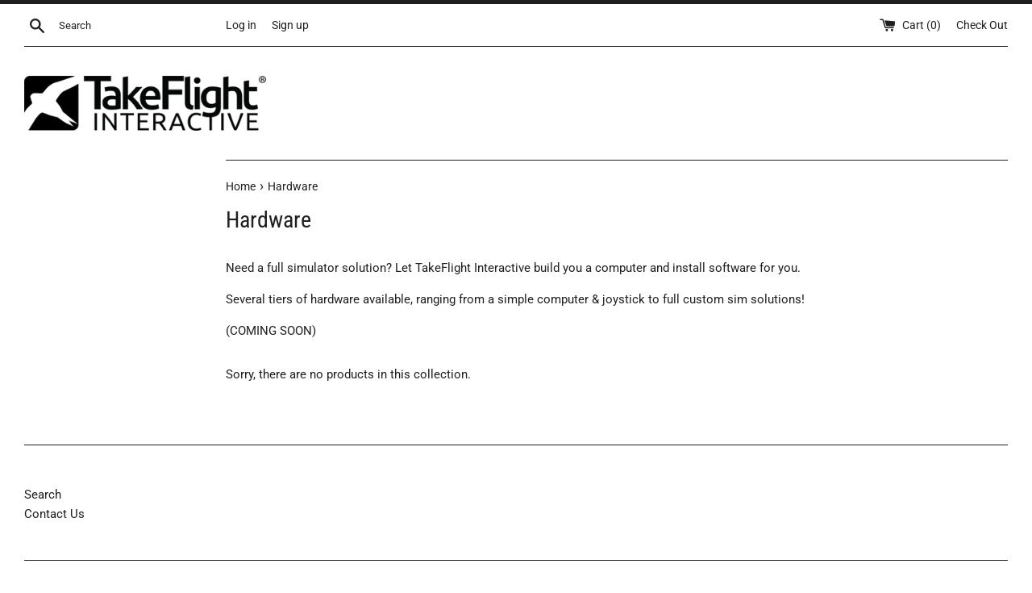

--- FILE ---
content_type: text/javascript
request_url: https://store.takeflightinteractive.com/cdn/shop/t/3/assets/customer-cart-logic.js?v=21427422076328760571754421082
body_size: -415
content:
document.addEventListener("DOMContentLoaded",function(){document.querySelectorAll('form[action="/cart/add"]').forEach(form=>{form.addEventListener("submit",function(event){event.preventDefault();const formData=new FormData(form),variantId="39985831182372",quantity=1;fetch("/cart.js").then(response=>response.json()).then(cart=>cart.item_count>0?fetch("/cart/clear.js",{method:"POST",headers:{"Content-Type":"application/json"}}).then(()=>fetch("/cart/add.js",{method:"POST",headers:{"Content-Type":"application/json"},body:JSON.stringify({items:[{id:variantId,quantity}]})})):fetch("/cart/add.js",{method:"POST",headers:{"Content-Type":"application/json"},body:JSON.stringify({items:[{id:variantId,quantity}]})})).then(response=>response.json()).then(updatedCart=>{window.location.href="/cart"}).catch(error=>{console.error("Error handling add to cart:",error)})})})});
//# sourceMappingURL=/cdn/shop/t/3/assets/customer-cart-logic.js.map?v=21427422076328760571754421082
